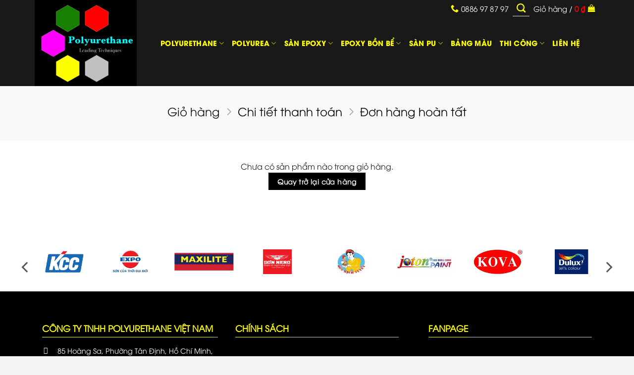

--- FILE ---
content_type: text/css
request_url: https://polyurethanepaint.vn/wp-content/themes/flatsome-child/style.css?ver=3.0
body_size: 10297
content:
/*
Theme Name: Flatsome Child
Description: This is a child theme for Flatsome Theme
Author: UX Themes
Template: flatsome
Version: 3.0
*/

/*************** ADD CUSTOM CSS HERE.   ***************/
@font-face {
    font-family: 'UTM Avo Bold';
    src: url('fonts/UTM AVOBOLD.eot');
    src: local('☺'), url('fonts/UTM AVOBOLD.woff') format('woff'), url('fonts/UTM AVOBOLD.ttf') format('truetype'), url('fonts/UTM AVOBOLD.svg') format('svg');
    font-weight: normal;
    font-style: normal;
}
@font-face {
    font-family: 'UTM Avo';
    src: url('fonts/UTM AVO.eot');
    src: local('☺'), url('fonts/UTM AVO.woff') format('woff'), url('fonts/UTM AVO.ttf') format('truetype'), url('fonts/UTM AVO.svg') format('svg');
    font-weight: normal;
    font-style: normal;
}

* {
font-family: 'UTM Avo', sans-serif !important;
}
.fa{
    font-family: 'FontAwesome' !important;   
}
body {

color:#222
}

#wrapper,#main {
background-color:#fff;
}
.page-wrapper {
    padding-top: 0;
}
.tax-pa_tac-gia .page-wrapper {
    padding-top: 30px;
}
a {
    color: #1a7bc6;
}
a:hover, a.remove:hover, a.icon-circle:hover {
    color: #000;
}
p {
margin-bottom:11px;
font-size:.9em
}

.entry-content.single-page p {
text-align:justify
}

.row.row-small {
max-width:1170px
}

.full-width .ubermenu-nav,.container,.row {
max-width:1170px
}

.row.row-collapse {
max-width:1170px
}

.row.row-large{
        max-width: 1170px;
}
.dark, .dark p, .dark td{
    color: #fff;
}
.header-top {
background-color:#161616
}
.widget>ul>li ul li a:hover {
    color: #ff0 !important;
}

.nav>li>a {
font-size:17px;
padding: 7px 3px;
margin: 0 5px;
}

.top-bar-content .fa {
color:#f27228
}

.top-bar-content {
color:#e8e8e8;
font-size:1.2em
}

.header-top .html .social-icons {
color:#e8e8e8
}

.home .header-inner {
border-bottom:1px solid #4c3d3d
}
.nav-uppercase>li>a {
    font-weight: 400;
}

.menu-logo-box {
max-width:200px
}

.list-inline li {
list-style:none;
display:inline-block
}

.list-info-items {
padding:8px 0!important
}

.list-info-items li {
margin-bottom:0;
margin-right:15px;
padding-right:15px;
border-right:1px solid #ccc;
color:#555;
font-weight:500
}

.list-info-items li a {
font-weight:700;
color:#a91d22
}

.list-info-items li:last-child {
border:none;
padding-right:0;
margin-right:0
}

.logo a {
text-align:left;
}

#logo img {
display:inline-block;
/*max-height:70px!important*/
}
@media (min-width: 901px){
    /*.header:not(.header-search) .container {
        width: 900px;
    }*/
}
.header.header-search .header-nav.header-bottom-nav.nav-left{
    -ms-flex-pack: center;
    justify-content: center;
}
.header.header-search .header-bottom .flex-col{
    width: 100%;
}
.header-bottom {
background-color:transparent!important;
padding-top: 18px;
padding-bottom: 18px;
}
.header .stuck .header-bottom {
    padding-top: 5px;
    padding-bottom: 5px;
}
.header.header-search .stuck .header-bottom {
    padding: 0;
}
.nav.header-nav>li:first-child>a {
    margin-left: 0;
}
/*.header-wrapper .header-top {
background-color:#e8e8e8!important;
border-bottom:#ccc 1px solid
}*/
.nav-dark .nav>li>a {
    color: #fff;
}
.header .search_categories {
    min-width: 100px;
    border-right: 0;
    box-shadow: none;
    cursor: pointer;
}
.header .search-field {
    box-shadow: none;
}
.home .header-inner {
border-bottom:none
}

.list-info-items li .fa {
margin-right:4px
}

.top-bar-nav .social-icons a {
color:#444
}

.nav>li {
margin:0
}

.nav>li>a {
font-size:15px;
color:#222;
}
.header-nav>li>a {
	color: #222;
    font-weight: 300;
    font-size: 0.9rem !important;
    font-family: 'UTM Avo Bold' !important;
}
#wrapper.lang-en .nav>li>a{
    font-size: 14px;
}
.nav>li>a>.fa {
font-size:13px;
margin-right:4px;
position:relative;
top:0
}

.nav>li>a:hover,.nav>li.active>a,.nav>li.current>a,.nav>li>a.active,.nav>li>a.current,.nav-dropdown li.active>a,.nav-column li.active>a,.nav-dropdown>li>a:hover,.nav-column li>a:hover {
background-color:#000000;
color:#ff0 !important;
border-radius: 2px;
}
.nav>li>a.header-cart-link:hover {
    color: #000 !important;
}
.header-search-tut-box {
display:table;
width:100%
}

.header-search-tut-item {
display:table-cell;
vertical-align:middle;
width:50%;
position:relative;
color:#fff;
padding-left:30px;
text-align:left;
margin-right:5px
}

.header-search-tut-item .fa {
position:absolute;
color:#fff;
top:50%;
margin-top:-10px;
font-size:20px;
left:6px
}

.tut-item-title {
display:block;
font-size:12px
}

.header-main {
height:80px;
}

/*.header-nav.header-nav-main.nav.nav-left.nav-uppercase {
max-width:500px;
margin-left: 120px;
}

.header-search-tut-item.how-to-buy .tut-item-title {
color:#fff;
font-weight:500;
font-size:19px
}*/

.header-nav .searchform-wrapper {
/* box-shadow:2px 2px 0 0 rgba(0,0,0,0.22) */
}

.header-nav .searchform .button.icon {
background-color: #000;
line-height: 32px;
position: absolute;
right: 0;
top: 0;
border-radius: 0 4px 4px 0;
}

.flex-col.hide-for-medium.flex-right {
width:auto
}
.woof_products_top_panel {
    display: none !important;
}

.header-nav.nav-right > .html {
width:100%
}

.header-search-tut-item.how-to-buy {
padding-left:0
}

.header-phone-btn .fa {
left:13px
}

.header-phone-btn {
padding:5px 5px 5px 40px;
background-color:#000;
border-radius:4px;
position:relative;
-webkit-transition:all .3s linear;
-moz-transition:all .3s linear;
-ms-transition:all .3s linear;
-o-transition:all .3s linear;
transition:all .3s linear
}

.header-phone-btn:hover {
-webkit-transition:all .3s linear;
-moz-transition:all .3s linear;
-ms-transition:all .3s linear;
-o-transition:all .3s linear;
transition:all .3s linear;
box-shadow:0 5px 11px 0 rgba(0,0,0,0.35)
}

.absolute-footer.dark {
padding-bottom:5px;
padding-top:5px
}

.footer-1,.footer-2 {
background:none
}

.footer-wrapper {
    background:#000;
    margin-top: 0px;
    color: #fff;
}

.footer-col.footer1 {
text-align:center
}
.footer-block .col:first-child {
    padding-right: 5px;
}
.footer-about-company {
text-align:justify;
color:#fff;
margin-top:20px
}

.footer-1.footer-widgets .menu .menu-item:before {
content:'\f105';
font-family:'FontAwesome';
color:#fff!important
}

.see-more-btn {
background-color:#0e6db1;
color:#fff;
padding:5px 10px;
border-radius:4px;
margin-top:3px;
display:inline-block;
font-size:13px
}

.footer-widgets .widget .is-divider {
width:100%;
max-width:none;
background-color:#ccc;
border-radius:2px;
height:2px;
position:relative;
margin-bottom:10px
}

.footer-widgets .widget .is-divider:before {
content:'';
background-color:#a91d22;
position:absolute;
width:100%;
max-width:110px;
height:4px;
border-radius:4px;
left:-1px;
top:-1px
}

.footer-widgets .widget .widget-title {
font-weight:500;
margin-bottom:10px
}

.footer-widgets.footer-2 .row > .col:nth-child(1) {
max-width:60%;
-webkit-flex-basis:60%;
-ms-flex-preferred-size:60%;
flex-basis:60%
}

.footer-widgets.footer-2 .row > .col:nth-child(2) {
max-width:40%;
-webkit-flex-basis:40%;
-ms-flex-preferred-size:40%;
flex-basis:40%
}

.footer-widgets .footer-info a {
color:#000;
font-weight:700
}

.footer-widgets .footer-company-name {
font-weight:500;
text-transform:uppercase
}

.footer-widgets.footer-2 {
border-top:1px solid #5f5e5e
}

.nav-dropdown-default {
padding:0
}

.nav-dropdown-default .nav-column li>a,.nav-dropdown.nav-dropdown-default>li>a {
padding-left:10px;
padding-right:10px;
margin:0
}

.big-sidebar .is-divider {
display:none
}

.big-sidebar .widget_nav_menu .widget-title{
background-color:#000;
color:#fff;
display:block;
padding:12px 8px 12px 36px;
font-weight:500;
position:relative
}
.widget li{
    font-size: .9em;
}
.big-sidebar .widget.widget_nav_menu .menu {
background-color:#f5f5f5;
}

.big-sidebar .sidebar-wrapper .widget {
background-color:#f5f5f5
}
.big-sidebar .menu-categories-menu-container .menu li a {
    padding-left: 10px;
    padding-right: 10px;
    display: block;
    color: #222;
    font-family: 'UTM Avo';
}
.big-sidebar .menu-categories-menu-container .menu li a:hover {
    background-color: #d7d7d7;
}
.big-sidebar .widget_nav_menu .widget-title:before {
content:'\f0ca';
font-family:'FontAwesome';
position:absolute;
top:11px;
left:12px
}
.big-sidebar .widget.widget_nav_menu .widget-title{
    cursor: pointer;
}
.big-sidebar .widget.widget_nav_menu .widget-title:after {
    content: '\f0d7';
    font-family: 'FontAwesome';
    color: #fff;
    position: absolute;
    right: 10px;
}
.big-sidebar .widget.widget_nav_menu .widget-title.menu-show:after {
    content: '\f0d8';
}
.menu-categories-menu-container{
    display: none;
}
.menu-cay-danh-muc-container .menu > .menu-item > a {
padding:7px 10px 7px 35px;
position:relative
}

.menu-cay-danh-muc-container .menu > .menu-item > a:before {
content:'\f0da';
font-family:'FontAwesome';
position:absolute;
left:15px;
top:6px;
font-size:18px
}

.menu-cay-danh-muc-container .menu > .menu-item > .toggle {
right:10px
}

.menu-cay-danh-muc-container .menu > .menu-item > .sub-menu {
padding-left:24px;
margin-bottom:0;
margin-left:0;
border-left:none;
border-top:1px solid #ddd
}

.menu-cay-danh-muc-container .menu > .menu-item > .sub-menu > .menu-item > a {
padding:5px 0;
padding-left:15px;
position:relative
}

.menu-cay-danh-muc-container .menu > .menu-item > .sub-menu > .menu-item > a:before {
content:'\f105';
color:#969292;
font-family:'FontAwesome';
margin-right:7px;
position:absolute;
left:0;
top:4px
}

.categories-open > a:before {
content:'\f0d7'!important
}

.categories-close > a:before {
content:'\f0d8'!important
}

.big-sidebar .widget:not(.widget_nav_menu) .widget-title {
display:block;
padding:10px;
height:36px;
background-color:#000;
color:#fff;
font-weight:500;
position:relative
}


.big-sidebar .widget:not(.widget_nav_menu) .textwidget,.big-sidebar .widget:not(.widget_nav_menu) > ul , .big-sidebar .woof.woof_sid.woof_sid_widget{
    background-color: #f5f5f5;
    padding: 10px;
}

.tabbed-content .nav-tabs {
    
}

.tabbed-content .nav>li>a {
    padding:6px 23px;
    border: none;
    color: #444;
}
.product-footer .tabbed-content .nav>li>a{
    margin-left: 0;
    margin-right: 0;
    padding-left: 35px;
}
.product-footer .tabbed-content .nav>li>a:before{
    opacity: 1 !important;
}
.tabbed-content .nav>li>a:hover,.tabbed-content .nav>li.active>a {
    background-color:#0e6db1
    background-color: #000;
    color: #ff0 !important;
    border-radius: 2px;
}

.tabbed-content .nav-tabs+.tab-panels {
    padding: 30px 10px 0 10px;
    border: none;
}
.single-product .tabbed-content .nav-tabs+.tab-panels {
    padding: 10px 0;
    background-color: #fff;
}
/*

.product-small.col{
    padding-bottom:0!important;
    margin-bottom:30px!important;
}
.product-small .box-image img {
    -webkit-transition: all 0.3s linear;
    -moz-transition: all 0.3s linear;
    -ms-transition: all 0.3s linear;
    -o-transition: all 0.3s linear;
    transition: all 0.3s linear;
}
.product-small:hover .box-image img {
    transform: scale(1.2);
}
.product-small .col-inner {
background-color:#fff
}

.badge-container {
display:none
}

.product-small .col-inner {
text-align:center
}


.product-small .box-text .category {
    display:none;
}

.product-small .box-text .price-wrapper {
margin-top:12px
}

.product-title a {
color:#222;
font-weight:700;
line-height:1.4;
font-size:1em
}
.product-info  .woocommerce-Price-amount.amount {
    color: #f69400;
    font-weight: 700;
    text-shadow: 1px 1px 0px #fff;
    display: inline-block;
    font-size: 1.3em;
    margin: 5px 0 10px 0;
}
.product-info .price-wrapper .price ins {
    margin: 0;
}
.product-info .price-wrapper .price ins .woocommerce-Price-amount.amount{
    margin-bottom: 0;
}
.price-wrapper .price del, .price-wrapper .price ins{
    display: inline-block;
    margin: 5px;
    font-size: 1.5em;   
}

.price-wrapper .price ins .amount {
    color: #f69400;
    font-weight: 700;
    text-shadow: 1px 1px 0px #fff;
    display: inline-block;
    font-size: 1.3em;
}
.price-wrapper.sale-price del .amount, .price-wrapper.sale-price del {
    opacity: 0.9;
}
.grid-tools a {
background-color:#0e6db1
}*/

.hover-btn {
-webkit-transition:all .3s linear;
-moz-transition:all .3s linear;
-ms-transition:all .3s linear;
-o-transition:all .3s linear;
transition:all .3s linear
}

.hover-btn:hover {
-webkit-transition:all .3s linear;
-moz-transition:all .3s linear;
-ms-transition:all .3s linear;
-o-transition:all .3s linear;
transition:all .3s linear;
box-shadow:0 5px 11px 0 rgba(0,0,0,0.35)
}

.product-quick-buy{
    color:#fff!important;
    background-color:#000;
    padding: 4px 6px;
    border-radius: 2px;
    margin-right: 0;
}
.product-details{
    color: #222 !important;
    background-color: #fff;
    padding: 4px 6px;
    border-radius: 2px;
    margin-right: 5px;
}
.call-action-box a{
    font-size: 12px;
}

.title-with-underline {
display:inline-block;
padding:5px 10px;
background-color:#0e6db1;
color:#fff;
font-weight:500;
position:relative;
width:auto;
text-transform:uppercase;
font-size:16px;
margin-bottom:0
}

.title-with-underline:before {
content:'';
width:24px;
height:36px;
position:absolute;
top:0;
left:100%;
border-left:12px solid #094b7a;
border-bottom:18px solid #094b7a;
border-top:18px solid transparent;
border-right:12px solid transparent
}

.product-footer .woocommerce-tabs {
border-top:none
}

.single-product .product-tabs {
border-bottom:3px solid #000;
}

.border-top-title {
border-top:3px solid #0e6db1;
}

.no-margin-row > .col > .col-inner > .row {
margin:0;
padding-top:10px
}
.product-info{
    padding-left: 40px;
    padding-right: 40px;
}
.product-info .breadcrumbs {
display:none
}
.product-info span.wc-points-rewards-product-message {
    font-size: .9em;
}
p.woocommerce-mini-cart__empty-message {
    padding: 3px;
}
.product-info span.wc-points-rewards-product-message strong{
    display: inline;
}
.summary .is-divider{
    display: none;
}
.price-wrapper.no-sale-price .amount {
    color: #f69400;
    font-weight: 700;
    text-shadow: 1px 1px 0px #fff;
    margin-bottom: 10px;
    display: inline-block;
    font-size: 28px;
}
.discount-percentage {
position:absolute;
z-index:2;
right:10px;
top:10px;
background-color:#08a72a;
color:#fff;
padding:2px 10px;
border-radius:4px
}
.product-gallery .discount-percentage {
    top: 53px;
    right: 20px;
}
.box-image .out-of-stock-label {
    font-weight: 400;
    position: absolute;
    top: 10px;
    left: 10px;
    right: 0;
    background: rgb(215, 14, 22);
    text-align: center;
    opacity: 1;
    width: auto;
    max-width: 100px;
    border-radius: 4px;
    padding: 2px 10px;
    color: #fff;
    text-transform: none;
    z-index: 2;
}
.tab-panels {
padding:10px;
background-color:#fff
}

.product-single-breadcrumb {
    margin-top: 10px;
    margin-bottom: 13px;
    padding: 0 6px;
    background-color: transparent;
}
.breadcrumbs a{
    color: #000;
    font-weight: normal;
    text-transform: none;
    font-family: 'UTM Avo';
    font-size: .9em;
}
.before-summary {
    margin: 3px 0;
}
.stock-label.out-of-stock-label {
    color: #000;
    display: inline-block;
    font-size: .9em;
    line-height: 20px;
    padding-right: 13px;
    padding-left: 13px;
}
.before-summary .stock-label:first-child{
    padding-left: 0;
    border-right: 1px solid #ececec;
}
.product-single-breadcrumb .col {
padding-bottom:0
}

.product-info .product-title.entry-title {
    font-weight: 600;
    color: #333;
    font-size: 1.5rem;
    margin-top: 0;
}
.summary .att-info .text {
    color: #555;
}
.summary .att-info {
    font-size: 14px;
    margin: 3px 0;
}
.summary .price-wrapper {
    border-top: 1px solid #ececec;
    border-bottom: 1px solid #ececec;
    margin: 10px 0;
}
.summary .price-wrapper .price{
    margin: 0;
}
.summary .price-wrapper .price del, .summary .price-wrapper .price ins {
    line-height: 35px;
    font-size: 1em;
}
.summary .price-wrapper .price del span {
    line-height: 39px;
    font-size: inherit;
    color: inherit;
    position: relative;
    top: -2px;
    margin: 0;
}
.summary .single_add_to_cart_button{
    background-color: #000;
    padding-left: 50px;
    position: relative;
}
.single_add_to_cart_button:after {
    content: '\f217';
    font-family: FontAwesome !important;
    color: inherit;
    position: absolute;
    left: 15px;
    font-size: 25px;
    top: 0px;
}
.product-widget-infomation .icon-box,.big-sidebar .icon-box {
background-color:#fff;
padding:10px;
font-size:14px;
border-top:3px solid #0e6db1
}

.product-widget-infomation .icon-box .icon-box-img,.big-sidebar .icon-box .icon-box-img {
position:absolute
}

.product-widget-infomation .icon-box .icon-box-img img,.big-sidebar .icon-box .icon-box-img img {
border-radius:50%;
-webkit-box-shadow:1px 1px 1px 0 rgba(0,0,0,0.65);
-moz-box-shadow:1px 1px 1px 0 rgba(0,0,0,0.65);
box-shadow:1px 1px 1px 0 rgba(0,0,0,0.65)
}

.product-widget-infomation .icon-box .icon-box-text,.big-sidebar .icon-box .icon-box-text {
padding-left:4em
}

.product-widget-infomation .icon-box .icon-box-text h5.uppercase,.big-sidebar .icon-box .icon-box-text h5.uppercase {
font-size:16px;
margin-bottom:5px;
color:#0e6db1
}

.product-widget-infomation .icon-box .icon-box-text h6,.big-sidebar .icon-box .icon-box-text h6 {
font-size:12px;
font-weight:700;
margin-bottom:5px;
text-transform:none
}

.product-widget-infomation .icon-box .supporter-info a,.big-sidebar .icon-box .supporter-info a {
font-weight:500;
font-size:14px;
line-height:1.4
}

.product-widget-infomation .icon-box .social-support a,.big-sidebar .icon-box .social-support a {
margin-right:5px;
margin-top:8px;
display:inline-block
}
.product-widget-item .block_widget .col-inner {
    padding: 10px !important;
}
.product-widget-item .block_widget .col-inner .img {
    margin-bottom: 10px !important;
}
.product-widget-item .block_widget .col-inner .img:last-child {
    margin-bottom: 0 !important;
}
.header-bottom .header-nav .mega-menu {
display:table!important;
width:100%
}

.header-bottom .header-nav .mega-menu > .mega-menu-item {
display:table-cell!important
}

.post-sidebar {
/*padding-left:10px!important;*/
padding-right:10px!important
}

.post-sidebar .icon-box {
padding:10px;
font-size:14px;
margin-bottom:10px
}

.post-sidebar .icon-box .icon-box-img {
position:absolute
}

.post-sidebar .icon-box .icon-box-img img {
border-radius:50%;
-webkit-box-shadow:1px 1px 1px 0 rgba(0,0,0,0.65);
-moz-box-shadow:1px 1px 1px 0 rgba(0,0,0,0.65);
box-shadow:1px 1px 1px 0 rgba(0,0,0,0.65)
}

.post-sidebar .icon-box .icon-box-text {
padding-left:4em
}

.post-sidebar .icon-box .icon-box-text h5.uppercase {
font-size:16px;
margin-bottom:5px;
color:#0e6db1
}

.post-sidebar .icon-box .icon-box-text h6 {
font-size:12px;
font-weight:700;
margin-bottom:5px;
text-transform:none
}

.post-sidebar .icon-box .supporter-info a {
font-weight:500;
font-size:14px;
line-height:1.4
}

.product-widget-infomation .icon-box .social-support a,.big-sidebar .icon-box .social-support a {
margin-right:5px;
margin-top:8px;
display:inline-block
}

.mobile-sidebar .nav>li>a {
color:#222
}

.mobile-sidebar .nav>li.account-item {
display:none
}

.mobile-sidebar .nav>li.custom.html_topbar_right {
background-color:#0e6db1
}

.product-info .next-prev-thumbs {
display:none
}
.up-sells.upsells.upsells-wrapper.product-section {
    border-top: 0;
}
.product-section-title {
padding-bottom:0;
}
.related.related-products-wrapper {
    background-color: #fff;
    padding: 20px 0;
}
.product-section-title.related-title{
padding-left:0;
padding-right:0;
}
.related-title .product-section-title-related{
    padding: 0;
}

.product-section-title-related {
margin:0;
border-bottom:3px solid #000;
padding-bottom:0;

}

.product-section-title-related span {
display:inline-block;
padding:8px 15px;
height:35px;
background-color:#000;
color:#ff0;
font-weight:400;
position:relative;
font-size:17px;
text-transform: none;
border-radius: 2px 2px 0 0;
text-transform: uppercase;
}
.product-main {
	padding-bottom: 0px !important;
}

/*.product-section-title-related span:before {
content:'';
width:24px;
height:36px;
position:absolute;
top:0;
left:100%;
border-left:12px solid #a2231d;
border-bottom:18px solid #a2231d;
border-top:18px solid transparent;
border-right:12px solid transparent
}*/


.contact-page-left .text-box h2 {
font-size:27px;
margin-top:30px
}

.contact-page-left .text-box p {
font-size:13px;
margin-bottom:0
}

.contact-page-left .contact-ctf input[type="submit"] {
display:block;
width:100%
}

.contact-page-left .contact-ctf .icon-box {
float:left;
width:50%;
padding:7px;
background-color:#f9f9f9
}

.nav-dropdown-default {
    padding: 5px !important;
}
.cart-item a{background: none !Important;}
.top-divider{display: none;}
.account-item a .header-account-title {
    font-weight: 400;
}
.account-item a .icon-user {
    color: #555555;
    background-color: #fff;
    border-radius: 100%;
    width: 24px;
    height: 24px;
    text-align: center;
    font-size: 15px;
    line-height: 24px;
}
.copyright-footer{font-size: 12px;}
.footer-block .col {
    padding-top: 30px;
    padding-bottom: 0;
}
.footer-wrapper .widget-title {
    display: block;
    position: relative;
    margin-bottom: 15px;
    padding-bottom: 5px;
    font-weight: 700;
    text-transform: uppercase;
    font-size: 1.1em;
}
.footer-wrapper a {
    color: #fff;
    font-size: 1.1em;
}
.copyright-footer {
    color: #646464;
}
.footer-partners .col {
    padding-bottom: 0;
}
.footer-wrapper .widget-title.shop-sidebar:before{
    content: '';
    background-color: #ccc;
    position: absolute;
    bottom: 0;
    left: 0;
    width: 100%;
    height: 1px;
}
.footer-wrapper .widget-title.shop-sidebar span{
    position: relative;
    display: inline-block;
    height: 100%;
    color: #ff0;
}
.footer-wrapper .widget-title.shop-sidebar span:before{
    content: '';
    width: 100%;
    position: absolute;
    height: 1px;
    bottom: -5px;
    background-color: #ff0;
}
.footer-wrapper .col .menu .menu-item{
    position: relative;
}
.footer-wrapper .col .menu .menu-item:before{
    content: '\f0da';
    font-family: FontAwesome;
    opacity: 1;
    font-size: 0.9em;
    color: #fff;
}
/*.header-wrapper.stuck .nav>li>a {
    color: #222;
}*/
.footer-info {
    margin: 0;
}
.footer-info .info-item {
    list-style: none;
    margin: 0 0 6px 0;
    position: relative;
    padding-left: 31px;
    font-size: .9em;
}
.footer-info .info-item.blank {
    height: 5px;
}
.footer-info .info-item .fa {
    position: absolute;
    left: 3px;
    top: 4px;
}
.home-products-tab {
    margin-top: 30px;
    margin-bottom: 20px;
}
.title-with-undericon {
    text-transform: uppercase;
    color: #000;
    position: relative;
    padding-bottom: 28px;
    font-size: 1.6em;
}
.title-with-undericon span {
    position: relative;
    display: inline-block;
    padding-left: 10px;
    padding-right: 10px;
}
.title-with-undericon span:before {
    content: '\f02e';
    font-family: FontAwesome;
    -webkit-transform: rotate(90deg);
    -moz-transform: rotate(90deg);
    -ms-transform: rotate(90deg);
    -o-transform: rotate(90deg);
    transform: rotate(90deg);
    position: absolute;
    left: -23px;
    top: 3px;
}
/* .title-with-undericon span:after {
    content: '\f02e';
    font-family: FontAwesome;
    -webkit-transform: rotate(-90deg);
    -moz-transform: rotate(-90deg);
    -ms-transform: rotate(-90deg);
    -o-transform: rotate(-90deg);
    transform: rotate(-90deg);
    position: absolute;
    right: -23px;
    top: 3px;
}
.title-with-undericon:before {
    content: '\f02d';
    font-family: fontawesome;
    color: #ccc;
    width: 45px;
    max-width: 280px;
    position: absolute;
    left: 50%;
    transform: translateX(-50%);
    bottom: -3px;
    background-color: #fff;
    z-index: 2;
    font-size: 20px;
} */
/* .title-with-undericon:after {
    content: '';
    background-color: #ccc;
    height: 1px;
    width: 100%;
    max-width: 280px;
    position: absolute;
    left: 50%;
    transform: translateX(-50%);
    bottom: 10px;
} */
/*.product-small.box:hover:before {
    content: '';
    background-color: rgba(0,0,0,0.7);
    position: absolute;
    width: 100%;
    height: 100%;
    z-index: 2;
    left: 0;
    top: 0;
}

.product-small.box .box-text {
    opacity: 0;
    padding:10px 5% 0;
    position: absolute;
    top: 50%;
    transform: translateY(-50%);
    z-index: 3;
    -webkit-transition: all 0.4s linear;
    -moz-transition: all 0.4s linear;
    -ms-transition: all 0.4s linear;
    -o-transition: all 0.4s linear;
    transition: all 0.4s linear;
}
.product-small.box:hover .box-text{
    opacity: 1;
    -webkit-transition: all 0.4s linear;
    -moz-transition: all 0.4s linear;
    -ms-transition: all 0.4s linear;
    -o-transition: all 0.4s linear;
    transition: all 0.4s linear;
}
.product-title a {
    text-transform: capitalize;
    font-weight: 400;
    font-size: 1.3em;
    color: #fff;
    line-height: 1.4 !important;
}
.row.large-columns-4 .product-title a{
    font-size: 1.3em;
}
.row.large-columns-4 .box-text-products .product-title{
    max-height: 68px;
    overflow: hidden;
}
.box-text-products .name.product-title {
    margin: 0 0 7px 0;
}
.product-small .att-info{
    color: #fff;
    font-size: .75em;
    opacity: .7;
    margin-top: -5px;
    margin-bottom: 10px;
}
.product-small .att-info a {
    font-family: 'Lora', sans-serif !important;
}
.home-products-tab .product-title a{
    max-height: 46px;
    overflow: hidden;
}
.call-action-box {
    margin-top: 20px;
}
.product-small.box.box-vertical .box-text {
    opacity: 1;
    position: static;
    transform: translate(0%);
    vertical-align: top;
}
.box-vertical .back-image, .box-vertical .call-action-box, .box-vertical .discount-percentage{
    display: none;
}
.box-vertical .short-description-wrapper{
    display: block;
}
.box-vertical .price-wrapper .price del, .box-vertical .price-wrapper .price ins{
    font-size: 1em;
    color: #555;
}
.box-vertical .price-wrapper.sale-price del .amount{
    color: #555;
}*/
/*.product-small.box.box-vertical*/
/*.product-small.box.box-vertical .product-title a{
    color: #555;
    font-size: 1.1em;
    margin-bottom: 10px;
}
.product-small.box.box-vertical:before{
    display: none;
}
.box-vertical.product-small .att-info a , .box-vertical.product-small .att-info{
    color: #555;
    font-size: 12px;
    opacity: 1;
}
.box-vertical.product-small .att-info{
    margin-bottom: 0;
}
.product-small.box-vertical .box-text .price-wrapper{
    margin-top: 3px;
}
.big-sidebar .suggest-products > .col > .col-inner {
    padding: 10px;
    background-color: #f5f5f5;
}
.suggest-products .row .col:last-child {
    padding-bottom: 0;
}*/
.about-author .no-undericon {
    left: 27px;
    padding-bottom: 5px;
}
.about-author .no-undericon:before, .about-author .no-undericon:after {
    display: none;
}
.author-heading {
    color: #54469b;
    font-weight: 400;
    font-size: 2.5em;
    line-height: 1.2;
    font-family:    'UTM Avo';
    margin-bottom: 30px;
}
.tax-pa_tac-gia .page-header-excerpt {
    display: none;
}
.home .about-author .author-item-box {
  min-height: 300px;
  height: 300px;
  /* set min-width,
     allow images to determine cell width */
  width: 70% !Important;
  min-width: 150px;
  max-width: 100%;
  margin-right: 10px;
  opacity: 1;
}
.author-item-box.is-selected .author-item-img a{
    perspective: 800px;
    display: block;
    width: 420px;
    position: absolute;
    top: 50%;
    left: 50%;
    transform: translate(-50%, -50%);
}
.author-item-box.is-selected .author-item-img img{
    -moz-transform: rotateY(27deg) scale(1.03);
    -webkit-transform: rotateY(27deg) scale(1.03);
    -o-transform: rotateY(27deg) scale(1.03);
    -ms-transform: rotateY(27deg) scale(1.03);
    transform: rotateY(27deg) scale(1.03);
}
.home .about-author .flickity-viewport{
    padding: 30px 0;
    min-height: 360px !important;
}
.author-item-box:nth-child(n+1){
    background-color: #82b440;
}
.author-item-box:nth-child(2n+1){
    background-color: #0799c4;
}
.author-item-box:nth-child(3n+1){
    background-color: #d65d26;
}
.author-item-info .name a{
    font-family: 'Lora', serif !important;
    font-style: italic;
    font-size: 35px;
    color: #fff;
    margin-top: 3px;
    text-align: center;
}
.list-authors-slider .author-item .author-item-box:first-child {
    margin-bottom: 15px;
}
.author-item-img {
    padding: 20px 0 !important;
    text-align: center;
}
.author-item-img img {
    box-shadow: 0 1px 1px 1px rgba(0,0,0,0.3);
    border-radius: 4px;
}
.author-item-img img {
    height: 100%;
    width: auto;
    -webkit-transition: all 0.3s linear;
    -moz-transition: all 0.3s linear;
    -ms-transition: all 0.3s linear;
    -o-transition: all 0.3s linear;
    transition: all 0.3s linear;
}
.about-author .col {
    padding-bottom: 0;
    padding: 0;
}
.about-author .author-item-info.col{
    padding: 20px 30px !important;
}
.author-item-info .product-quick-buy {
    position: absolute;
    bottom: 20px;
    right: 25px;
}
.col.author-text-col .entry-title {
    font-family: 'Lora', serif !important;
    color: #000;
}
.author-img-col img {
    border-radius: 4px;
    box-shadow: 1px 1px 1px 1px rgba(0,0,0,0.3);
}
.all-authors-box .author-item-img img{
    height: auto;
}
.all-authors-box .author-item-img{
    padding-top: 0 !important;
}
.home-sales-product{
    margin-top: 0 !important;
}
.home-news{
    margin-bottom: -30px;
}
.post-item .box {
    background-color: #ffffff;
    box-shadow:none;
}
.home-products-tab > .col {
    padding-bottom: 0;
}
/*.post-item .box-image:before {
    content: '\f02e';
    font-family: FontAwesome;
    position: absolute;
    left: 30px;
    top: -2px;
    height: 23px;
    z-index: 2;
    color: #cb2922;
    font-size: 24px;
    vertical-align: top;
    line-height: 1;
}*/
.box-image img {
    margin: 0 auto;
    width: auto !important;
}
.post-item .box-vertical .box-image:before {
    display: none;
}
.box-text-inner.blog-post-inner .post-title {
    font-weight: 700;
    font-size: 1.1em;
    text-overflow: ellipsis;
    white-space: nowrap;
    overflow: hidden;
}
.post-item .box-image{
    border-bottom: none;
}
.post-item .box .post-meta:before {
    content: '\f017';
    font-family: FontAwesome;
    margin-right: 3px;
}
.home-products-tab .product-small .box-image{
    max-height: 414px;
}
.home-clients .col {
    padding-bottom: 0;
}
.button.alert:before {
    content: '\f064';
    font-family: FontAwesome;
}
.about-author .flickity-prev-next-button {
    opacity: 1 !important;
    color: #fff;
    /* -webkit-box-shadow: 1px 1px 1px 0px rgba(0,0,0,0.35); */
    -moz-box-shadow: 1px 1px 1px 0px rgba(0,0,0,0.35);
    /* box-shadow: 1px 1px 1px 0px rgba(0,0,0,0.35); */
}
.book-shelves-menu ul.nav-dropdown{
    overflow: hidden !important;
    width: 100%;
}
.book-shelves-menu ul.nav-dropdown > .menu-item{
    display: inline-block;
    width: 100%;
    margin-right: 1%;
}
.book-shelves-menu ul.nav-dropdown > .menu-item:nth-child(2n+2):after{
    content: '';
    height: 0;
    opacity: 0;
    clear: both;
    display: block;
}
.book-shelves-menu ul.nav-dropdown > .menu-item:nth-child(2n+2){
    margin-right: 0;
}
.short-description-wrapper{
    font-size: 1.3em;
}

/* BEGIN - HEADER SEARCH STYLE */
.header-search{
    border-bottom: 1px solid #e0e0e0;
}
.header-search .header-bottom .nav>li.current-menu-ancestor>a, .header-search .header-bottom .nav>li>a:hover,.header-search .header-bottom .nav>li.active>a, .header-search .header-bottom .nav>li.current>a, .header-search .header-bottom .nav>li>a.active, .header-search .header-bottom .nav>li>a.current,.header-search .header-bottom .nav-dropdown li.active>a, .header-search .header-bottom .nav-column li.active>a, .header-search .header-bottom .nav-column li>a:hover, .header-search .header-bottom .nav>li.current-menu-item>a{
    background-color: transparent;
    color: #222 !important;
    border-radius: 0;
    border-left: 1px solid #e0e0e0;
    border-right: 1px solid #e0e0e0;
    border-top: 2px solid #000;
}
.header-search .header-bottom .nav-dropdown>li>a:hover{
    color: #000;
    border-bottom: 1px solid #000;
}
.header-search .nav>li>a{
    color: #222;
}
.header-search .header-bottom .nav>li>a{
    border-left: 1px solid transparent;
    border-right: 1px solid transparent;
    border-top: 2px solid transparent;
}
.header-search .flex-right .nav>li.cart-item>a:hover{
    color: #000 !important;
}
.header-search .account-item a .icon-user{
    background-color: #f5f5f5;
}
.header-search .header-bottom .nav>li>a{
    padding: 8px 17px;
    margin: 0;
}
.header-search .header-bottom{
    padding-top: 0;
    padding-bottom: 0;
    background-color: #fff !important;
}
.header-search .header-main{
    background-color: #fff !important;
}
.stuck #logo img {
    max-height: 60px!important;
}
.header-search .header-search-form-wrapper .flex-col.flex-grow{
    min-width: 400px;
}
/* BEGIN - CATEGORY CONTENT CONTAINER STYLE */
.nav-pagination>li>span, .nav-pagination>li>a {
    border-radius: 0;
    border: 1px solid #ececec;
    color: #222;
}
.category-page-row .shop-container {
    /*background-color: #f5f5f5;*/
    padding: 0;
}
.woocommerce-info {
	padding: 10px 0 0 0;
}
.category-page-title .page-title-inner {
    padding-top: 3px;
}
.category-page-title .page-title-inner .breadcrumbs, .category-page-title .page-title-inner .breadcrumbs a {
    font-size: 14px;
    color: #000;
}
.category-page-title .page-title-inner .shop-page-title {
    margin: 14px 0 8px;
    font-weight: 500;
    color: #222;
    text-transform: uppercase;
    font-family: 'Lora', serif !important;
    display: inline-block;
    width: auto;
}
.category-count {
    font-family: 'Lora', serif !important;
    font-size: 1.5em;
    color: #555;
    display: inline-block;
}
.category-sort {
    text-align: right;
    margin-bottom: 25px;
}
.woocommerce-ordering, .woocommerce-ordering select {
    margin: 5px 0;
    display: inline-block;
    height: 35px;
    font-size: 14px;
    line-height: 27px;
}
.woof_products_top_panel {
    margin-bottom: 0;
}
/*.category-filter.big-sidebar .woof .woof_redraw_zone > div {
    width: 19%;
    float: left;
    margin-right: 1%;
}
.category-filter{
    display: block;
    overflow: hidden;
    min-height: 90px;
    padding-top: 20px;
    border-top: 1px solid #ddd;
}
.category-filter.big-sidebar .woof .woof_price3_search_container.woof_container{
    margin-top: -10px;
    width: 39%;
    padding-left: 20px;
    padding-right: 10px;
}
.category-filter.big-sidebar .woof .woof_redraw_zone > div.woof_submit_search_form_container{
    float: right;
    width: auto;
    margin: 0;
    margin-bottom: 10px;
}*/
.category-page-row .products .short-description-wrapper {
    font-size: 1.1em;
}
.category-page-row .products .price-wrapper .price del, .category-page-row .products .price-wrapper .price ins{
    font-size: 1.5em;
}
.category-page-row .products .product-title a{
    max-height: 72px;
    overflow: hidden;
}
.category-page-row .products .price-wrapper .price ins .amount{
    font-size: 1.3em;
}
/* END - CATEGORY CONTENT CONTAINER STYLE */

/* END - HEADER SEARCH STYLE */

.big-sidebar .chosen-container-single .chosen-single{
    background: #fff;
    box-shadow: none;
        min-height: 35px;
    border-radius: 0;
}
.big-sidebar .chosen-container-single .chosen-single span, .big-sidebar .chosen-container-single .chosen-single a {
    line-height: 35px;
}
.big-sidebar .chosen-container-single .chosen-single div b{
    background-position: 0 8px !important;
}
.big-sidebar .woof_container {
    margin-bottom: 3px;
}
.big-sidebar .woof_price_search_container.woof_container {
    margin-top: 30px;
}
.big-sidebar .irs-from,.big-sidebar .irs-to,.big-sidebar .irs-single{
    background: rgb(215, 14, 22);
    font-size: 11px;
}
.woof_price3_search_container.woof_container {
    margin-top: 10px;
}
.woof_submit_search_form_container {
    margin-bottom: 0;
}
.button.woof_submit_search_form {
    margin-top: 5px;
    margin-bottom: 5px;
    padding: 5px 10px;
    line-height: 1;
    border-radius: 4px;
    font-weight: 400;
    font-size: 13px !important;
    -webkit-transition: all .3s linear;
    -moz-transition: all .3s linear;
    -ms-transition: all .3s linear;
    -o-transition: all .3s linear;
    transition: all .3s linear;
}
button.button.woof_reset_search_form {
    margin: 4px 0;
    color: #555;
    font-weight: 400;
    background: #e8e8e8;
    border-radius: 4px;
    /* height: 32px !important; */
    line-height: 1.4 !important;
    display: inline-block;
    float: none !important;
    min-height: 0;
    padding: 7px 15px;
    font-size: 14px;
}
.woof_products_top_panel{
    z-index: 2;
}
.button.woof_submit_search_form .fa {
    margin: 0 2px 0 0;
    position: relative;
    top: -2px;
}
.slider.row-slider .flickity-prev-next-button{
    color: #000;
    opacity: 1 !important;
    -webkit-transform: translateX(0) !important;
    -ms-transform: translateX(0) !important;
    transform: translateX(0) !important;
    width: 56px;
}
.slider.row-slider .flickity-prev-next-button svg, .slider.row-slider .flickity-prev-next-button .arrow{
    fill: #000 !important;
}
.widget.widget_nav_menu .widget-title:before{
    
}

/* BEGIN - SINGLE PRODUCT STYLE */
.single-product .woocommerce-product-gallery {
    box-shadow: 0 1px 4px 0 rgba(0,0,0,0.35);
}
.product-thumbnails a:hover, .product-thumbnails .is-nav-selected a {
    border: 1px solid #000;
    box-shadow: 0 2px 4px 0 rgba(0,0,0,0.35);
}
.product-thumbnails img{
    opacity: 1;
}
.product-thumbnails a {
    border: 1px solid #ddd;
}
.description_tab a:before {
    content: '\f05a';
    font-family: FontAwesome !important;
    font-size: inherit;
    position: absolute;
    left: 12px;
    top: 8px;
    color: inherit;
}
.reviews_tab a:before {
    content: '\f075';
    font-family: FontAwesome !important;
    font-size: inherit;
    position: absolute;
    left: 12px;
    top: 8px;
    color: inherit;
}
/* END - SINGLE PRODUCT STYLE */

/*BEGIN - CONTACT US STYLE*/
.about-us-row {
    margin-top: 30px;
}
.contact-us-row .footer-info .info-item{
    font-size: 1.4em;
}
.contact-us-row h3 {
    margin: 20px 0;
}
/*END - CONTACT US STYLE*/

/*BEGIN - SOMETHINGS THAT I HAD MISS*/
.box-blog-post .is-divider{
    display: none;
}
.post-item .from_the_blog_excerpt {
    margin-top: 9px;
    opacity: 0.7;
}
.post-item .cat-label {
    background-color: #000;
    display: inline-block;
    position: absolute;
    color: #fff;
    padding: 4px 5px;
    opacity: 1;
    border-radius: 4px;
    top: -19px;
    left: 15px;
}
.entry-header .entry-divider {
    display: none;
}
.post-item .box-vertical .box-text-inner.blog-post-inner .post-title {
    white-space: normal;
    max-height: 40px;
}
.post-item .box-vertical .box-text{
    padding-right: .5em;
    padding-left: .5em;
}
.blog-wrapper.blog-archive.page-wrapper{
    padding-top: 0;
}
.category-content{
    padding-top: 30px;
}
.row.no-padding-margin .row {
    margin: 0;
}
.row.no-padding-margin .row .col {
    padding-left: 0;
    padding-right: 0;
}
.all-authors-box .author-item-box.col.small-12.large-6 {
    margin: 1%;
    border-radius: 4px;
     max-width: 48%;
    -ms-flex-preferred-size: 48%;
    flex-basis: 48%;
    padding-bottom: 0px;
}
.all-authors-box .author-item-info .name a{
    font-size: 30px;
}
.all-authors-box .author-item-box.col.small-12.large-6 .row {
    padding: 15px 20px 0px 20px;
}
.woocommerce-mini-cart__buttons .button.wc-forward {
    background-color: #da251c !important;
}
@media only screen and (min-width: 48em) {
    .category-content.row > .large-9{
        max-width: 70%;
        -ms-flex-preferred-size: 70%;
        flex-basis: 70%;
    }
    .category-content.row > .large-3{
        max-width: 30%;
        -ms-flex-preferred-size: 30%;
        flex-basis: 30%;
    }
}
/*END - SOMETHINGS THAT I HAD MISS*/

/*CHECK OUT STYLE & LOGIN*/
.cart_item .product-name {
    min-width: 100px;
}
.account-container-message.hide{
    display: none;
}
.woocommerce-message.message-wrapper {
    background-color: #7a9c59;
    padding: 10px 15px;
    margin-bottom: 10px !important;
    border-radius: 4px;
}
.woocommerce-message.message-wrapper .success-color {
    color: #fff;
}
ul.woocommerce-error.message-wrapper {
    background-color: #f9f9f9;
    padding: 0 !important;
    margin-bottom: 0 !important;
}
ul.woocommerce-error.message-wrapper li {
    padding: 10px 0;
    margin: 0;
}
.account-container-message {
    padding: 6px 30px;
    background-color: #3b9e08;
    color: #fff;
    font-size: .9em;
}
.account-container-message.warning{
    background-color: yellow;
    color: #222;
}
.woocommerce-password-strength {
    padding: 4px 10px;
    background-color: #fcff20;
    margin-bottom: 6px;
}
.woocommerce-password-strength.good, .woocommerce-password-strength.strong{
    background-color: green;
}
.lightbox-content .lightbox-inner {
    padding: 0;
}
.account-container.lightbox-inner > .row {
    padding: 10px 10px 20px 10px;
}
.logged-in .header-account-title {
    display: none;
}
.vertical-tabs .account-nav .woocommerce-MyAccount-navigation-link.active a, .vertical-tabs .account-nav .woocommerce-MyAccount-navigation-link:hover a {
    background-color: #ececec!important;
    color: #222 !important;
    margin: 0;
}
.page-template-page-my-account .my-account.mb {
    padding-top: 20px;
}
.page-template-page-my-account .my-account.mb .woocommerce-message.message-wrapper{
    padding: 10px 15px;
    border-radius: 4px;
}
.checkout-page-title.page-title {
    background-color: #f9f9f9;
    padding-bottom: 30px;
}
.wc_points_rewards_apply_discount input[type="submit"] {
    margin: 20px 0;
}
.page-title-inner.flex-row.container small {
    margin-top: 11px;
    color: #000;
    font-size: 18px;
    text-transform: none;
}
.stars a:after{
    content: '\f005';
    font-family: FontAwesome;
}
.stars a.star-2:after {
    content: '\f005\f005';
}
.stars a.star-3:after {
    content: '\f005\f005\f005';
}
.stars a.star-4:after {
    content: '\f005\f005\f005\f005';
}
.stars a.star-5:after {
    content: '\f005\f005\f005\f005\f005';
}
.slider-nav-push:not(.slider-nav-simple) .flickity-prev-next-button svg {
    margin-top: -20px;
}
.woocommerce-billing-fields .form-row.form-row-wide {
    width: 100%;
}
/*CHECK OUT STYLE & LOGIN*/
/*HEADER LANG*/
.header-lang-switcher {
    float: right;
    margin-right: 10px;
    margin-bottom: 4px;
}
.header-lang-switcher .wpml-ls{
    padding: 0;
}
.header-lang-switcher .wpml-ls-link {
    padding: 1px 6px;
}
.header-lang-switcher .wpml-ls-flag {
    width: 24px;
    height: 16px;
}
/*HEADER LANG*/
@media only screen and (max-width: 48em) {
    .mobile-sidebar .nav>li>a:hover,.mobile-sidebar .nav>li.active>a,.mobile-sidebar .nav>li.current>a,.mobile-sidebar .nav>li>a.active {
        color:#fff
    }

    .mobile-sidebar .sidebar-menu {
        padding-bottom:0
    }

    .header-search-tut-item {
    display:inline-block;
    width:100%;
    margin-bottom:10px
    }

    .tabbed-content .nav li.tab,.tabbed-content .nav li.tab > a,.tabbed-content .tab-panels li.tab > a {
    width:100%;
    display:block;
    margin-right:0
    }

    .tabbed-content .nav>li:last-child:after {
        display:none
    }
    .product-small.box:hover .discount-percentage{
        opacity: 0;
        display: none;
    }
    .product-small .short-description-wrapper{
        display: none;
    }
    .product-small .call-action-box{
        display: none;
    }
   /* .header:not(.header-search) #logo{
        position: absolute;
        left: 50%;
        top: 5px;
        transform: translateX(-50%);
        margin: 0;
        width: 200px!important;
    }*/
    .mobile-nav li.nav-icon > a{
        margin: 0;
        padding: 5px !important;
    }
    .cart-item.has-icon {
        padding: 5px !important;
    }
    .cart-item.has-icon > a {
        padding-left: 0;
        padding-right: 0;
    }
    .product-single-breadcrumb{
        padding: 0 14px;
    }
    .header:not(.header-search) .stuck .hide-for-sticky {
        display: block;
        background-color: white;
    }
    .home .about-author .author-item-box{
        height: 340px;
    }
    .home .about-author .flickity-viewport{
        padding: 100px 0 30px 0;
        min-height: 450px !important;
    }
    .home .about-author .author-item-box .author-item-img img{
        max-height: 190px;
    }
    .home .about-author .author-item-box .author-short-description {
        max-height: 100px;
        overflow: hidden;
    }
    .home .about-author .author-item-box .about-author .author-item-info.col{
        padding: 20px !important;
    }
    .home .about-author .author-item-box .author-item-info .name a{
        font-size: 23px;
    }
    .home .about-author .author-item-box{
        width: 85% !Important;
    }
    .home-sales-product .img{
        overflow: hidden;
    }
    .home-sales-product .img-inner{
        margin: 0px 0px 30px 0px;
        width: 200%;
        left: 50%;
        transform: translateX(-50%);
    }
    .flickity-prev-next-button{
        top: 25%;
    }
    .row-slider .flickity-prev-next-button{
        width: 29px !important;
    }
    .product-info{
        padding-right: 15px;
        padding-left: 15px;
    }
    .slider-nav-push:not(.slider-nav-simple) .flickity-prev-next-button svg{
        margin-top: 0;
    }
    .all-authors-box .author-item-box.col.small-12.large-6{
        max-width: 98%;
        -ms-flex-preferred-size: 98%;
        flex-basis: 98%;
        margin: 3%;
    }
    .all-authors-box .author-item-info{
        padding-bottom: 65px;
    }
    .all-authors-box .author-item-box.col.small-12.large-6 .row {
        padding: 15px 0px 0px 0px;
    }
    .big-sidebar.col-first{
        -ms-flex-order: 2;
        order: 2;
    }
    .category-count{
        display: none;
    }
    .category-page-row .shop-container{
        padding: 0 5px;
    }
    .chosen-container{
        width: 100% !important;
    }
}

@media (max-width: 425px) {
    .list-info-items {
    padding:3px 0!important
    }

    .list-info-items li {
    margin-right:0;
    padding-right:0;
    border:none;
    width:100%;
    text-align:center
    }
/*
    #logo {
    width:110px!important;
    max-height:50px
    }

    .logo-left .logo {
    margin-right: 20px;
    margin-left: 20px;
    }
*/
    .nav > li > a .icon-menu {
    color:#0E6DB3
    }

    .mobile-nav li.nav-icon > a {
    padding:10px 10px 10px 15px
    }

    .footer-widgets.footer-2 .row > .col {
    max-width:100%!important;
    -webkit-flex-basis:100%;
    -ms-flex-preferred-size:100%;
    flex-basis:100%!important
    }

    .footer.footer2 {
    padding-top:0!important
    }
}
/*Nice*/
.widget_product_categories .widgettitle {
    background-color: #000;
    color: #fff;
    display: block;
    padding: 12px 8px 12px 36px;
    font-weight: 500;
    position: relative;
    font-size: 1em;
    line-height: 1.05;
    letter-spacing: .05em;
    text-transform: uppercase;
    margin-bottom: 0;
}
/* .product-categories {
    background-color: #f5f5f5;
} */

.widget_product_categories .widgettitle:before {
    content: '\f0ca';
    font-family: 'FontAwesome';
    position: absolute;
    top: 11px;
    left: 12px;
}
/* .widget_product_categories li a:hover {
    background-color: #d7d7d7;
} */

.widget_product_categories li a {
    padding-left: 10px !important;
    padding-right: 10px !important;
    display: block !important;
    color: #fff;
    font-size: 1rem !important;
    padding-top: 8px !important;
    padding-bottom: 8px !important;
}
.widget_product_categories li a:before {
    content: '\f0da';
    font-family: 'FontAwesome';
    color: #fff;
    padding-right: 10px;
}

ul.menu>li+li, .widget>ul>li+li {
    border-top: 1px dashed #ddd !important;
}
#shop-sidebar .widget>ul>li ul, .home-news .widget>ul>li ul, #product-sidebar .widget>ul>li ul {
    border-left: none !important;
    padding-left: 0 !important;
    display: block;
    margin: 0px !important;
}
.home-news  .widget .toggle, #product-sidebar .widget .toggle  {
    display: none !important;
}
.widget_product_categories li {
    font-size: 1rem !important;
    border-top: 1px dashed #ddd !important;
}
.widget>ul>li ul li a {
    padding-left: 25px !important;
    font-size: 0.9rem !important;
}
.title-with-undericon span a {
    color: #fff !important;
}
.widget_product_categories {
    margin-left: 0px !important;
}
.cat-item.cat-item-49 {
    display: none;
}
#shop-sidebar .widget_product_categories .toggle {
    display: none;
}
#shop-sidebar .widget_product_categories .toggle {
    padding-right: 10px;
}
.absolute-footer {
    background-color: #e8e8e8 !important;
}
.footer-wrapper textarea {
    min-height: 95px !important;
}
.footer-wrapper input {
    margin-bottom: 8px !important;
}
.count-back {
    background: url(/wp-content/uploads/2018/06/100-tua-sach-nen-doc-trong-doi.jpg);
}
.recently-viewed-products-box, .up-sells.upsells.upsells-wrapper.product-section {
    display: none;
}
.woocommerce-info.wc_points_rewards_earn_points {
    display: none;
}
.wc_payment_method.payment_method_wooviet_onepay_domestic {
    display: none;
}
/*.wpml-ls-item-en {
    display: none !important;
}*/
.wc-points-rewards-product-message, .single-att-infos {
    display: none !important;
}

.morebutton .col.post-item, .morebutton2 .col.post-item {
    display: none;
}
.morebutton .button.primary, .morebutton2 .button.primary {
    margin:0 auto;
    display: table;
    margin-top: 15px;
}
.sales-col h2 {
    padding-top:15px;
    color: #000;
    font-size: 2rem;
}
.sales-col h2 span {
    color: #000;
    font-size: 1.5rem;
}
.morebutton .row.row-collapse, .morebutton2 .row.row-collapse {
        border-bottom: 1px dashed #ddd;
}
.large-3.big-sidebar.col.col-first #block_widget-7 {
        margin-top: 20px;
}
.archive #woocommerce_product_categories-2 .product-categories {
        padding-top: 0px;
}
.cat-item.cat-item-169 {
    display: none;
}
/*AAA*/
#top-bar {
    margin-bottom: -34px;
    background: transparent !important;
}
/*.header-top {
    z-index: 1 !important;
}*/
.chitietsp a {
    padding: 8px 15px;
    background: green;
    border-radius: 4px;
    color: #fff;
    margin-top: 16px !important;
    font-size: 0.9rem;
}
.category.uppercase.is-smaller.no-text-overflow.product-cat {
    display: none;
}
.widget.widget_nav_menu {
    margin-left: 0px !important;
}
.title-with-undericon span {
    display: inline-block;
    background: url(/wp-content/uploads/2018/07/ddot4-1.png) no-repeat center center;
    height: 41px;
    line-height: 41px;
    font-family: fonta;
    text-transform: uppercase;
    color: #fff;
    line-height: 41px;
    padding: 0px 10px;
    min-width: 240px;
    font-size: 15px;
    top: 15px;
    position: relative;
}
#main .widget-title.shop-sidebar, span.widget-title {
	background-color: #ffff00;
    color: #f00 !important;
    text-transform: uppercase;
    font-size: 18px;
    padding: 10px;
    margin: 0;
    margin-top: 10px;
    margin-left: -18px;
    position: relative;
	top: 23px;
    margin-right: 20px;
}
#main span.widget-title.shop-sidebar:after, span.widget-title:after {
    content: '';
    position: absolute;
    bottom: -18px;
    left: 0px;
    background-color: transparent;
    border: 9px solid transparent;
    border-right-color: #ffff00;
    border-top-color: #ffff00;
}
#main .widget_product_categories, #custom_html-4 {
    background: #000;
    color: #fff;
	border-radius: 4px;
}
span.widget-title.shop-sidebar:before, span.widget-title:before {
        content: '';
    position: absolute;
    bottom: -1px;
    /* height: 46px; */
    right: -46px;
    /* width: 156px; */
    /* width: 94px; */
    /* border: 20px !important; */
    /* height: 94px; */
    z-index: 999999;
    background-color: transparent;
    border: 23px solid transparent;
    /* border-right-color: #2cff10; */
    /* border-top-color: #4dce3c; */
    /* border-bottom-color: #4dce3c; */
    border-left-color: #ffff00;
    z-index: 0;
}
.name.product-title {
    text-decoration: none;
    color: #000;
    padding: 5px 0px;
    display: inline-block;
    font-size: 15px;
    font-weight: bold;
    min-height: 70px;
}
.name.product-title a {
	color: #000;
}
.entry-image img {
    width: 33%;
    margin: 0 auto;
    display: table;
}
label.price_paint, .price-wrapper .price {
    display: inline-block !important;
}
span.amount {
    color: #f00 !important;
}
#custom_html-4, .col-section1 {
	margin-top: 20px;
}
/*.sidebar-info .info-item img {
	position: absolute;
    left: 3px;
    top: 4px;
}
*/
#woocommerce_product_categories-6 .product-categories .cat-item {
	display: none;
}
#woocommerce_product_categories-6 .product-categories .cat-item.cat-item-115.cat-parent.has-child, .product-categories .cat-item .children .cat-item  {
	display: block !important;
}
#woocommerce_product_categories-6 .cat-item.cat-item-115.cat-parent.has-child>a {
	display: none !important;
}
.product-categories li:first-child, .cat-item.cat-item-123 {
	border-top: none !important;
}
.footer-info.sidebar-info {
	padding: 20px;
}
.summary-col-product .related.related-products-wrapper.product-section, .summary-col-footer  .woocommerce-tabs {
display: none;
}

.related.related-products-wrapper .product-section-title {
	display: none;
}
.related.related-products-wrapper .mt-col {
	display: block !important;
}
.woocommerce-page #product-sidebar {
	padding-left: 15px;
}
.brline {
	display: inline-block;
}


/*Star*/
.comment-form-rating p.stars:nth-child(2) {
	display: none !important;
}
.page-id-27 .banner-layers .footer-info {
    margin: 0;
    text-align: left;
    font-size: 11px;
}

/*Style Last*/

.badge {
	display: none;
}

.article-inner {
    margin-top: 25px;
}
.nav>li>a>i {
    color: #ffff00;
}
.content-area {
	margin-top: -2px;
}

.searchform .button.icon i {
    color: #000;
}

.quantity+.button {
    color: #f00;
}
.blog-wrapper.blog-archive.page-wrapper {
    padding-top: 50px;
}















@media (max-width: 350px) and (min-width: 320px) {
.footer-wrapper .widget-title {
    font-size: 14px;
}
}

@media screen and (max-width: 767px) {
	.logo a {
    text-align: center;
}
#top-bar {
    margin-bottom: -20px;
}
}


@media (max-width: 992px) and (min-width: 768px) {
.medium-3 {
    max-width: 100%;
    -ms-flex-preferred-size: 100%;
    flex-basis: 100%;
}
.medium-9 {
    max-width: 100%;
    -ms-flex-preferred-size: 100%;
    flex-basis: 100%;
}
}
@media (max-width: 1109px) and (min-width: 993px) {
	#main .widget-title.shop-sidebar {
    font-size: 11px;
}
span.widget-title.shop-sidebar:before {
    content: '';
    position: absolute;
    bottom: 0;
    right: -34px;
    z-index: 999999;
    background-color: transparent;
    border: 18px solid transparent;
    border-left-color: #ffff00;
}
}
@media (max-width: 767px) and (min-width: 550px) {
.medium-3 {
    max-width: 100%;
    -ms-flex-preferred-size: 100%;
    flex-basis: 100%;
}
.medium-9 {
    max-width: 100%;
    -ms-flex-preferred-size: 100%;
    flex-basis: 100%;
}
}
@media (max-width: 3600px) and (min-width: 1025px) {
    .td-affix {
    width: 263px;
    position: fixed;
    top: 87px;
    bottom: auto;
}
.td-affix #custom_html-4 {
    margin-bottom: -20px;
}
.td-affix .widget_product_categories li a {
    padding-top: 5px !important;
    padding-bottom: 5px !important;
}
}

.stuck #top-bar {
display: none;
}
.footer-info.sidebar-info a {
    color:#fff !important;
    font-size: 12px;
}
.footer-info.sidebar-info a:hover, .footer-info a:hover {
    color:#ff0 !important;
}
.footer-wrapper a:hover {
    color: #ff0 !important;
}
